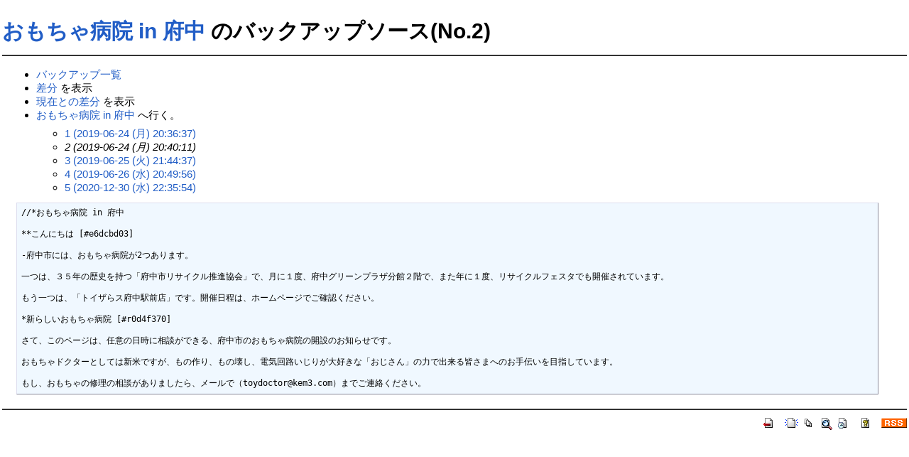

--- FILE ---
content_type: text/html; charset=EUC-JP
request_url: https://kem3.com/toydoctor/?cmd=backup&page=%A4%AA%A4%E2%A4%C1%A4%E3%C9%C2%B1%A1%20in%20%C9%DC%C3%E6&age=2&action=source
body_size: 1763
content:
<?xml version="1.0" encoding="EUC-JP" ?>
<!DOCTYPE html PUBLIC "-//W3C//DTD XHTML 1.1//EN" "http://www.w3.org/TR/xhtml11/DTD/xhtml11.dtd">
<html xmlns="http://www.w3.org/1999/xhtml" xml:lang="ja">

<head>
 <meta http-equiv="content-type" content="application/xhtml+xml; charset=EUC-JP" />
 <meta http-equiv="content-style-type" content="text/css" />

 <title>おもちゃ病院 in 府中 のバックアップソース(No.2) - 府中おもちゃ病院</title>

 <link rel="SHORTCUT ICON" href="" />
 <link rel="stylesheet" type="text/css" media="screen" href="skin/pukiwiki.css.php?charset=Shift_JIS" charset="Shift_JIS" />
 <link rel="stylesheet" type="text/css" media="print"  href="skin/pukiwiki.css.php?charset=Shift_JIS&amp;media=print" charset="Shift_JIS" />
 <link rel="alternate" type="application/rss+xml" title="RSS" href="https://kem3.com/toydoctor/?cmd=rss" />

</head>
<body>

<div id="header">

 <h1 class="title"><a href="https://kem3.com/toydoctor/?plugin=related&amp;page=%A4%AA%A4%E2%A4%C1%A4%E3%C9%C2%B1%A1%20in%20%C9%DC%C3%E6">おもちゃ病院 in 府中</a>  のバックアップソース(No.2)</h1>


</div>

<div id="navigator">
</div>

<hr class="full_hr" /><div id="body"><ul>
 <li><a href="https://kem3.com/toydoctor/?cmd=backup">バックアップ一覧</a></li>
 <li><a href="https://kem3.com/toydoctor/?cmd=backup&amp;page=%A4%AA%A4%E2%A4%C1%A4%E3%C9%C2%B1%A1%20in%20%C9%DC%C3%E6&amp;age=2&amp;action=diff">差分</a> を表示</li>
 <li><a href="https://kem3.com/toydoctor/?cmd=backup&amp;page=%A4%AA%A4%E2%A4%C1%A4%E3%C9%C2%B1%A1%20in%20%C9%DC%C3%E6&amp;age=2&amp;action=nowdiff">現在との差分</a> を表示</li>
 <li><a href="https://kem3.com/toydoctor/?%A4%AA%A4%E2%A4%C1%A4%E3%C9%C2%B1%A1%20in%20%C9%DC%C3%E6">おもちゃ病院 in 府中</a> へ行く。
  <ul>
   <li><a href="https://kem3.com/toydoctor/?cmd=backup&amp;action=source&amp;page=%A4%AA%A4%E2%A4%C1%A4%E3%C9%C2%B1%A1%20in%20%C9%DC%C3%E6&amp;age=1">1 (2019-06-24 (月) 20:36:37)</a></li>
   <li><em>2 (2019-06-24 (月) 20:40:11)</em></li>
   <li><a href="https://kem3.com/toydoctor/?cmd=backup&amp;action=source&amp;page=%A4%AA%A4%E2%A4%C1%A4%E3%C9%C2%B1%A1%20in%20%C9%DC%C3%E6&amp;age=3">3 (2019-06-25 (火) 21:44:37)</a></li>
   <li><a href="https://kem3.com/toydoctor/?cmd=backup&amp;action=source&amp;page=%A4%AA%A4%E2%A4%C1%A4%E3%C9%C2%B1%A1%20in%20%C9%DC%C3%E6&amp;age=4">4 (2019-06-26 (水) 20:49:56)</a></li>
   <li><a href="https://kem3.com/toydoctor/?cmd=backup&amp;action=source&amp;page=%A4%AA%A4%E2%A4%C1%A4%E3%C9%C2%B1%A1%20in%20%C9%DC%C3%E6&amp;age=5">5 (2020-12-30 (水) 22:35:54)</a></li>
  </ul>
 </li>
</ul>
<pre>//*おもちゃ病院 in 府中 

**こんにちは [#e6dcbd03]

-府中市には、おもちゃ病院が2つあります。

一つは、３５年の歴史を持つ「府中市リサイクル推進協会」で、月に１度、府中グリーンプラザ分館２階で、また年に１度、リサイクルフェスタでも開催されています。

もう一つは、「トイザらス府中駅前店」です。開催日程は、ホームページでご確認ください。

*新らしいおもちゃ病院 [#r0d4f370]

さて、このページは、任意の日時に相談ができる、府中市のおもちゃ病院の開設のお知らせです。

おもちゃドクターとしては新米ですが、もの作り、もの壊し、電気回路いじりが大好きな「おじさん」の力で出来る皆さまへのお手伝いを目指しています。

もし、おもちゃの修理の相談がありましたら、メールで（toydoctor@kem3.com）までご連絡ください。
</pre>
</div>



<hr class="full_hr" />
<!-- Toolbar -->
<div id="toolbar">
 <a href="https://kem3.com/toydoctor/?%A4%AA%A4%E2%A4%C1%A4%E3%C9%C2%B1%A1%20in%20%C9%DC%C3%E6"><img src="image/top.png" width="20" height="20" alt="ホーム" title="ホーム" /></a>
 &nbsp;
	<a href="https://kem3.com/toydoctor/?plugin=newpage&amp;refer=%A4%AA%A4%E2%A4%C1%A4%E3%C9%C2%B1%A1%20in%20%C9%DC%C3%E6"><img src="image/new.png" width="20" height="20" alt="新規" title="新規" /></a> <a href="https://kem3.com/toydoctor/?cmd=list"><img src="image/list.png" width="20" height="20" alt="一覧" title="一覧" /></a> <a href="https://kem3.com/toydoctor/?cmd=search"><img src="image/search.png" width="20" height="20" alt="単語検索" title="単語検索" /></a> <a href="https://kem3.com/toydoctor/?RecentChanges"><img src="image/recentchanges.png" width="20" height="20" alt="最終更新" title="最終更新" /></a> &nbsp; <a href="https://kem3.com/toydoctor/?Help"><img src="image/help.png" width="20" height="20" alt="ヘルプ" title="ヘルプ" /></a> &nbsp; <a href="https://kem3.com/toydoctor/?cmd=rss&amp;ver=1.0"><img src="image/rss.png" width="36" height="14" alt="最終更新のRSS" title="最終更新のRSS" /></a></div>

<!--


<div id="footer">
 Site admin: <a href="https://kem3.com/">kem</a><p />
 <strong>PukiWiki 1.5.0</strong> Copyright &copy; 2001-2006 <a href="http://pukiwiki.sourceforge.jp/">PukiWiki Developers Team</a>. License is <a href="http://www.gnu.org/licenses/gpl.html">GPL</a>.<br /> Based on "PukiWiki" 1.3 by <a href="http://factage.com/yu-ji/">yu-ji</a>.
 Powered by PHP 7.4.33. HTML convert time: 0.002 sec.
</div>
-->

</body>
</html>
